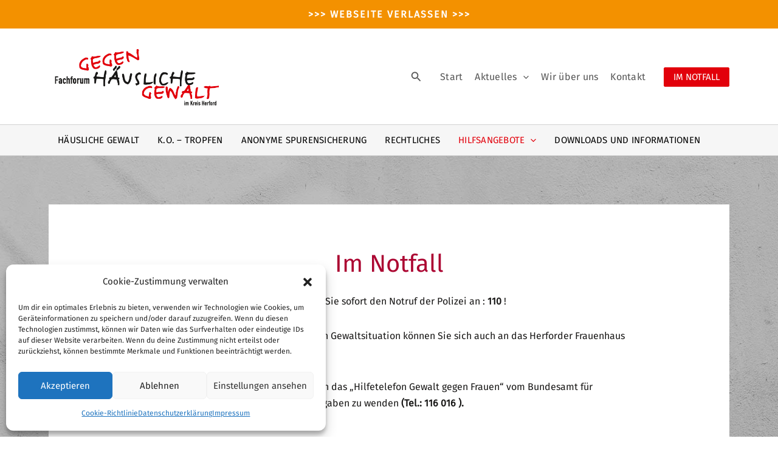

--- FILE ---
content_type: text/css
request_url: https://www.hilfe-haeusliche-gewalt.de/wp-content/uploads/fonts/216167460fa55c1a5689db5cad13b9d5/font.css?v=1667861052
body_size: 2828
content:
/*
 * Font file created by Local Google Fonts 0.19
 * Created: Mon, 07 Nov 2022 22:44:11 +0000
 * Handle: astra-google-fonts
 * Original URL: https://fonts.googleapis.com/css?family=Fira+Sans%3A400%2C&amp;display=fallback
*/

/* cyrillic-ext */
@font-face {
  font-family: 'Fira Sans';
  font-style: normal;
  font-weight: 400;
  font-display: fallback;
  src: url(https://www.hilfe-haeusliche-gewalt.de/wp-content/uploads/fonts/216167460fa55c1a5689db5cad13b9d5/fira-sans-cyrillic-ext-v16-normal-400.woff2?c=1667861051) format('woff2');
  unicode-range: U+0460-052F, U+1C80-1C88, U+20B4, U+2DE0-2DFF, U+A640-A69F, U+FE2E-FE2F;
}
/* cyrillic */
@font-face {
  font-family: 'Fira Sans';
  font-style: normal;
  font-weight: 400;
  font-display: fallback;
  src: url(https://www.hilfe-haeusliche-gewalt.de/wp-content/uploads/fonts/216167460fa55c1a5689db5cad13b9d5/fira-sans-cyrillic-v16-normal-400.woff2?c=1667861051) format('woff2');
  unicode-range: U+0301, U+0400-045F, U+0490-0491, U+04B0-04B1, U+2116;
}
/* greek-ext */
@font-face {
  font-family: 'Fira Sans';
  font-style: normal;
  font-weight: 400;
  font-display: fallback;
  src: url(https://www.hilfe-haeusliche-gewalt.de/wp-content/uploads/fonts/216167460fa55c1a5689db5cad13b9d5/fira-sans-greek-ext-v16-normal-400.woff2?c=1667861051) format('woff2');
  unicode-range: U+1F00-1FFF;
}
/* greek */
@font-face {
  font-family: 'Fira Sans';
  font-style: normal;
  font-weight: 400;
  font-display: fallback;
  src: url(https://www.hilfe-haeusliche-gewalt.de/wp-content/uploads/fonts/216167460fa55c1a5689db5cad13b9d5/fira-sans-greek-v16-normal-400.woff2?c=1667861051) format('woff2');
  unicode-range: U+0370-03FF;
}
/* vietnamese */
@font-face {
  font-family: 'Fira Sans';
  font-style: normal;
  font-weight: 400;
  font-display: fallback;
  src: url(https://www.hilfe-haeusliche-gewalt.de/wp-content/uploads/fonts/216167460fa55c1a5689db5cad13b9d5/fira-sans-vietnamese-v16-normal-400.woff2?c=1667861052) format('woff2');
  unicode-range: U+0102-0103, U+0110-0111, U+0128-0129, U+0168-0169, U+01A0-01A1, U+01AF-01B0, U+1EA0-1EF9, U+20AB;
}
/* latin-ext */
@font-face {
  font-family: 'Fira Sans';
  font-style: normal;
  font-weight: 400;
  font-display: fallback;
  src: url(https://www.hilfe-haeusliche-gewalt.de/wp-content/uploads/fonts/216167460fa55c1a5689db5cad13b9d5/fira-sans-latin-ext-v16-normal-400.woff2?c=1667861052) format('woff2');
  unicode-range: U+0100-024F, U+0259, U+1E00-1EFF, U+2020, U+20A0-20AB, U+20AD-20CF, U+2113, U+2C60-2C7F, U+A720-A7FF;
}
/* latin */
@font-face {
  font-family: 'Fira Sans';
  font-style: normal;
  font-weight: 400;
  font-display: fallback;
  src: url(https://www.hilfe-haeusliche-gewalt.de/wp-content/uploads/fonts/216167460fa55c1a5689db5cad13b9d5/fira-sans-latin-v16-normal-400.woff2?c=1667861052) format('woff2');
  unicode-range: U+0000-00FF, U+0131, U+0152-0153, U+02BB-02BC, U+02C6, U+02DA, U+02DC, U+2000-206F, U+2074, U+20AC, U+2122, U+2191, U+2193, U+2212, U+2215, U+FEFF, U+FFFD;
}


--- FILE ---
content_type: text/css
request_url: https://www.hilfe-haeusliche-gewalt.de/wp-content/uploads/uag-plugin/assets/1000/uag-css-1308.css?ver=1767692014
body_size: 48911
content:
.uagb-section__wrap{position:relative}.uagb-section__wrap .uagb-section__inner-wrap{position:relative;z-index:2;margin-right:auto;margin-left:auto}.uagb-section__wrap .uagb-section__overlay{position:absolute;top:0;left:0;width:100%;height:100%}.uagb-section__wrap .uagb-section__video-wrap{position:absolute;top:0;left:0;z-index:0;width:100%;height:100%;transition:opacity 1s;overflow:hidden;-webkit-transition:opacity 1s;-o-transition:opacity 1s}.uagb-section__wrap .uagb-section__video-wrap video{display:inline-block;vertical-align:baseline;width:100%;height:100%;max-width:100%;margin:0;background-size:cover;border:none;object-fit:cover;line-height:1;-o-object-fit:cover}@media (min-width: 768px) and (max-width: 1024px){.wp-block-uagb-section.uagb-section__wrap.uagb-section__background-image{background-attachment:scroll}}
[class*="uagb-columns__columns-"],.uagb-columns__inner-wrap{position:relative;margin-left:auto;margin-right:auto;z-index:2;display:flex;flex-wrap:nowrap;width:100%}.uagb-columns__wrap{position:relative;margin-left:auto;margin-right:auto}.uagb-columns__wrap .uagb-columns__overlay,.uagb-columns__wrap .uagb-columns__video-wrap{height:100%;width:100%;top:0;left:0;position:absolute}.uagb-columns__wrap .uagb-columns__video-wrap{overflow:hidden;z-index:0;-webkit-transition:opacity 1s;-o-transition:opacity 1s;transition:opacity 1s}.uagb-columns__wrap .uagb-columns__video-wrap video{max-width:100%;width:100%;height:100%;margin:0;line-height:1;border:none;display:inline-block;vertical-align:baseline;-o-object-fit:cover;object-fit:cover;background-size:cover}.uagb-columns__wrap .uagb-columns__shape{overflow:hidden;position:absolute;left:0;width:100%;line-height:0;direction:ltr;z-index:1}.uagb-columns__wrap .uagb-columns__shape-top{top:-3px}.uagb-columns__wrap .uagb-columns__shape-bottom{bottom:-3px}.uagb-columns__wrap .uagb-columns__shape[data-negative="false"].uagb-columns__shape-bottom,.uagb-columns__wrap .uagb-columns__shape[data-negative="true"].uagb-columns__shape-top{-webkit-transform:rotate(180deg);-ms-transform:rotate(180deg);transform:rotate(180deg)}.uagb-columns__wrap .uagb-columns__shape.uagb-columns__shape-flip svg{transform:translateX(-50%) rotateY(180deg)}.uagb-columns__wrap .uagb-columns__shape svg{display:block;width:-webkit-calc(100% + 1.3px);width:calc(100% + 1.3px);position:relative;left:50%;-webkit-transform:translateX(-50%);-ms-transform:translateX(-50%);transform:translateX(-50%)}.uagb-columns__wrap .uagb-columns__shape .uagb-columns__shape-fill{fill:#333;-webkit-transform-origin:center;-ms-transform-origin:center;transform-origin:center;-webkit-transform:rotateY(0deg);transform:rotateY(0deg)}.uagb-columns__wrap .uagb-columns__shape.uagb-columns__shape-above-content{z-index:9;pointer-events:none}.uagb-columns__valign-center .uagb-column__wrap,.uagb-columns__valign-middle .uagb-column__wrap{display:flex;flex-direction:column;justify-content:center}.uagb-columns__valign-top .uagb-column__wrap{-webkit-box-align:flex-start;-webkit-align-items:flex-start;-ms-flex-align:flex-start;align-items:flex-start}.uagb-columns__valign-bottom .uagb-column__wrap{display:flex;flex-direction:column;justify-content:flex-end}.uagb-columns__columns-1>.uagb-column__wrap{width:100%}.uagb-columns__columns-2>.uagb-column__wrap{width:50%}.uagb-columns__columns-3>.uagb-column__wrap{width:33.33%}.uagb-columns__columns-4>.uagb-column__wrap{width:25%}.uagb-columns__columns-5>.uagb-column__wrap{width:20%}.uagb-columns__columns-6>.uagb-column__wrap{width:16.66%}.uagb-columns__gap-nogap>.uagb-columns__inner-wrap>.wp-block[data-type="uagb/column"]{padding:0}.uagb-columns__gap-default>.uagb-columns__inner-wrap>.wp-block[data-type="uagb/column"]{padding:10px}.uagb-columns__gap-narrow>.uagb-columns__inner-wrap>.wp-block[data-type="uagb/column"]{padding:5px}.uagb-columns__gap-extended>.uagb-columns__inner-wrap>.wp-block[data-type="uagb/column"]{padding:15px}.uagb-columns__gap-wide>.uagb-columns__inner-wrap>.wp-block[data-type="uagb/column"]{padding:20px}.uagb-columns__gap-wider>.uagb-columns__inner-wrap>.wp-block[data-type="uagb/column"]{padding:30px}@media (max-width: 976px){.uagb-columns__stack-tablet>.uagb-columns__columns-1>.uagb-column__wrap,.uagb-columns__stack-tablet>.uagb-columns__columns-2>.uagb-column__wrap,.uagb-columns__stack-tablet>.uagb-columns__columns-3>.uagb-column__wrap,.uagb-columns__stack-tablet>.uagb-columns__columns-4>.uagb-column__wrap,.uagb-columns__stack-tablet>.uagb-columns__columns-5>.uagb-column__wrap,.uagb-columns__stack-tablet>.uagb-columns__columns-6>.uagb-column__wrap{width:100% !important}.uagb-columns__stack-tablet{display:block}.uagb-columns__stack-tablet>.uagb-columns__inner-wrap{display:block}.uagb-columns__stack-tablet.uagb-columns__reverse-tablet .uagb-columns__inner-wrap{display:flex;flex-direction:column-reverse}.uagb-columns__reverse-tablet .uagb-columns__inner-wrap{display:flex;flex-direction:row-reverse}}@media (max-width: 767px){.uagb-columns__stack-mobile>.uagb-columns__columns-1>.uagb-column__wrap,.uagb-columns__stack-mobile>.uagb-columns__columns-2>.uagb-column__wrap,.uagb-columns__stack-mobile>.uagb-columns__columns-3>.uagb-column__wrap,.uagb-columns__stack-mobile>.uagb-columns__columns-4>.uagb-column__wrap,.uagb-columns__stack-mobile>.uagb-columns__columns-5>.uagb-column__wrap,.uagb-columns__stack-mobile>.uagb-columns__columns-6>.uagb-column__wrap{width:100% !important}.uagb-columns__stack-mobile{display:block}.uagb-columns__stack-mobile>.uagb-columns__inner-wrap{display:block}.uagb-columns__stack-mobile.uagb-columns__reverse-mobile .uagb-columns__inner-wrap,.uagb-columns__stack-mobile.uagb-columns__reverse-tablet .uagb-columns__inner-wrap{display:flex;flex-direction:column-reverse}.uagb-columns__stack-tablet.uagb-columns__reverse-mobile .uagb-columns__inner-wrap{display:flex;flex-direction:column-reverse}.uagb-columns__reverse-mobile .uagb-columns__inner-wrap{display:flex;flex-direction:row-reverse}}@media (min-width: 768px) and (max-width: 1024px){.wp-block-uagb-columns.uagb-columns__wrap.uagb-columns__background-image{background-attachment:scroll}}@media (max-width: 449px){.uagb-columns__wrap .uagb-column__wrap.uagb-column__background-image{background-attachment:scroll !important}}
.uagb-column__wrap,.uagb-column__inner-wrap{margin-left:auto;margin-right:auto;position:relative;width:100%;z-index:2}.uagb-column__wrap{position:relative;overflow:visible}.uagb-column__wrap>*{z-index:1;width:100%;position:relative}.uagb-column__wrap .aligncenter{display:block;text-align:center}.uagb-column__wrap .aligncenter figcaption{display:block;text-align:center}.uagb-column__wrap .alignright{display:block;text-align:right}.uagb-column__wrap .alignright figcaption{display:block;text-align:right}.uagb-column__wrap .wp-block-image{width:100%}.uagb-column__wrap.uagb-column__align-left{margin-left:0;margin-right:auto}.uagb-column__wrap.uagb-column__align-right{margin-left:auto;margin-right:0}.uagb-column__wrap .uagb-column__video-wrap,.uagb-column__wrap .uagb-column__overlay{height:100%;width:100%;top:0;left:0;position:absolute;border-radius:inherit}.uagb-column__wrap .uagb-column__video-wrap{overflow:hidden;z-index:0;-webkit-transition:opacity 1s;-o-transition:opacity 1s;transition:opacity 1s}.uagb-column__wrap .uagb-column__video-wrap video{max-width:100%;width:100%;height:100%;margin:0;line-height:1;border:none;display:inline-block;vertical-align:baseline;-o-object-fit:cover;object-fit:cover;background-size:cover}.wp-block-uagb-columns>.editor-inner-blocks>.editor-block-list__layout>[data-type="uagb/column"]{display:flex;flex-direction:column;flex:1;padding-left:0;padding-right:0;margin-left:-14px;margin-right:-14px;min-width:0;word-break:break-word;overflow-wrap:break-word;flex-basis:100%}@media (max-width: 976px){.uagb-column__align-tablet-left{margin-left:0;margin-right:auto}.uagb-column__align-tablet-right{margin-left:auto;margin-right:0}}@media (max-width: 767px){.uagb-column__align-mobile-left{margin-left:0;margin-right:auto}.uagb-column__align-mobile-right{margin-left:auto;margin-right:0}}@media (max-width: 449px){.uagb-columns__wrap.uagb-columns__background-image{background-attachment:scroll !important}}
.uagb-ifb-content>svg *{-webkit-transition:all 0.2s;-o-transition:all 0.2s;transition:all 0.2s}.uagb-ifb-content>svg,.uagb-ifb-content{display:inline-block}.uagb-ifb-content>svg{vertical-align:middle;width:inherit;height:inherit;font-style:initial}.uagb-ifb-content .uagb-ifb-icon-wrap svg{box-sizing:content-box;width:inherit;height:inherit}.uagb-ifb-button-wrapper:empty{display:none}div.uagb-ifb-button-wrapper a.uagb-infobox-cta-link,div.uagb-ifb-cta a.uagb-infobox-cta-link,.entry .entry-content a.uagb-infobox-cta-link,a.uagb-infobox-link-wrap,.entry .entry-content a.uagb-infobox-link-wrap{text-decoration:none;align-items:center}.uagb-infobox-icon-left-title.uagb-infobox-image-valign-middle .uagb-ifb-title-wrap,.uagb-infobox-icon-right-title.uagb-infobox-image-valign-middle .uagb-ifb-title-wrap,.uagb-infobox-image-valign-middle .uagb-ifb-icon-wrap,.uagb-infobox-image-valign-middle .uagb-ifb-image-content,.uagb-infobox-icon-left.uagb-infobox-image-valign-middle .uagb-ifb-content,.uagb-infobox-icon-right.uagb-infobox-image-valign-middle .uagb-ifb-content{-ms-flex-item-align:center;-webkit-align-self:center;align-self:center}.uagb-infobox-icon-left-title.uagb-infobox-image-valign-top .uagb-ifb-title-wrap,.uagb-infobox-icon-right-title.uagb-infobox-image-valign-top .uagb-ifb-title-wrap,.uagb-infobox-image-valign-top .uagb-ifb-icon-wrap,.uagb-infobox-image-valign-top .uagb-ifb-image-content,.uagb-infobox-icon-left.uagb-infobox-image-valign-top .uagb-ifb-content,.uagb-infobox-icon-right.uagb-infobox-image-valign-top .uagb-ifb-content{-webkit-align-self:self-start;align-self:self-start}.uagb-infobox-left{justify-content:flex-start;text-align:left;-webkit-box-pack:start;-ms-flex-pack:start;-webkit-justify-content:flex-start;-moz-box-pack:start}.uagb-infobox-center{justify-content:center;text-align:center;-webkit-box-pack:center;-ms-flex-pack:center;-webkit-justify-content:center;-moz-box-pack:center}.uagb-infobox-right{justify-content:flex-end;text-align:right;-webkit-box-pack:end;-ms-flex-pack:end;-webkit-justify-content:flex-end;-moz-box-pack:end}.uagb-infobox-icon-above-title.uagb-infobox__content-wrap,.uagb-infobox-icon-below-title.uagb-infobox__content-wrap{display:block;width:100%}.uagb-infobox-icon-left-title .uagb-ifb-content>svg,.uagb-infobox-icon-left .uagb-ifb-content>svg{margin-right:10px}.uagb-infobox-icon-right-title .uagb-ifb-content>svg,.uagb-infobox-icon-right .uagb-ifb-content>svg{margin-left:10px}.uagb-infobox-icon-left.uagb-infobox__content-wrap,.uagb-infobox-icon-right.uagb-infobox__content-wrap,.uagb-infobox-icon-left-title .uagb-ifb-left-title-image,.uagb-infobox-icon-right-title .uagb-ifb-right-title-image{display:-webkit-box;display:-ms-flexbox;display:-webkit-flex;display:-moz-box;display:flex;-js-display:flex}.uagb-infobox-icon-left-title .uagb-ifb-left-title-image .uagb-ifb-image-content,.uagb-infobox-icon-right-title .uagb-ifb-right-title-image .uagb-ifb-image-content,.uagb-infobox-icon-left .uagb-ifb-image-content,.uagb-infobox-icon-right .uagb-ifb-image-content{flex-shrink:0;line-height:0}.uagb-infobox-icon-left-title .uagb-ifb-left-title-image .uagb-ifb-title-wrap,.uagb-infobox-icon-right-title .uagb-ifb-right-title-image .uagb-ifb-title-wrap,.uagb-infobox-icon-left .uagb-ifb-content,.uagb-infobox-icon-right .uagb-ifb-content{flex-grow:1}.uagb-infobox-icon-right.uagb-infobox__content-wrap,.uagb-infobox-icon-right-title .uagb-ifb-right-title-image{-webkit-box-pack:end;-ms-flex-pack:end;-webkit-justify-content:flex-end;-moz-box-pack:end;justify-content:flex-end}.uagb-ifb-content img{position:relative;display:inline-block;line-height:0;width:auto;height:auto !important;max-width:100%;border-radius:inherit;-webkit-box-sizing:content-box;-moz-box-sizing:content-box;-webkit-border-radius:inherit}.uagb-infobox-module-link{position:absolute;top:0;right:0;bottom:0;left:0;z-index:4;width:100%;height:100%}.uagb-edit-mode .uagb-infobox-module-link{z-index:2}.uagb-infobox-link-icon-after{margin-right:0;margin-left:5px}.uagb-infobox-link-icon-before{margin-right:5px;margin-left:0}.uagb-infobox-link-icon{-webkit-transition:all 200ms linear;transition:all 200ms linear}.uagb-infobox__content-wrap{box-sizing:border-box;position:relative;width:100%;word-break:break-word;z-index:1}.uagb-ifb-separator{display:inline-block;margin:0;border-top-color:#333;border-top-style:solid;border-top-width:2px;line-height:0}.uagb-ifb-button-wrapper{line-height:1}.uagb-ifb-button-wrapper.uagb-ifb-button-type-text .uagb-infobox-cta-link.wp-block-button__link{background-color:unset;border:none}.uagb-ifb-button-wrapper.uagb-ifb-button-type-text .uagb-infobox-cta-link.wp-block-button__link:hover{background-color:unset;border-color:unset}.uagb-ifb-button-wrapper .uagb-infobox-cta-link{cursor:pointer}.uagb-ifb-button-wrapper .uagb-infobox-cta-link.wp-block-button__link{width:auto}.uagb-ifb-button-wrapper .wp-block-button__link svg,.uagb-ifb-button-wrapper .ast-outline-button svg{fill:currentColor}.uagb-infobox__content-wrap a{-webkit-box-shadow:none;box-shadow:none;text-decoration:none}.uagb-ifb-title-wrap{width:100%}.uagb-ifb-title{margin-block-start:0}.uagb-ifb-title-wrap .uagb-ifb-title-prefix{display:block;padding:0;margin:0}.uagb-infobox__content-wrap.uagb-infobox__content-wrap{position:relative}.uagb-ifb-content{width:100%}.uagb-infobox__content-wrap.uagb-infobox,.uagb-ifb-content,.uagb-ifb-title-wrap,.uagb-ifb-title-prefix *,svg.dashicon.dashicons-upload{z-index:1}a.uagb-infobox-link-wrap{color:inherit}.uagb-ifb-content p:empty{display:none}.uagb-infobox__content-wrap .uagb-ifb-content img{display:inline-block;max-width:100%}.uagb-infobox__content-wrap .uagb-ifb-content svg{display:inline-block}.uagb-infobox__content-wrap .uagb-ifb-icon-wrap,.uagb-infobox-icon-left .uagb-ifb-image-content,.uagb-infobox-icon-right .uagb-ifb-image-content{box-sizing:content-box}.uagb-infobox-cta-link>svg{vertical-align:middle;width:15px;height:15px;font-size:15px}.uagb-infobox-cta-link{display:inline-flex}.block-editor-page #wpwrap .uagb-infobox-cta-link svg,.uagb-infobox-cta-link svg{font-style:normal}.uagb-infobox-icon-left-title .uagb-ifb-icon-wrap,.uagb-infobox-icon-left .uagb-ifb-icon-wrap{margin-right:10px;line-height:0}.uagb-infobox-icon-right-title .uagb-ifb-icon-wrap,.uagb-infobox-icon-right .uagb-ifb-icon-wrap{margin-left:10px;line-height:0}html[dir="rtl"] .uagb-infobox-icon-left-title .uagb-ifb-icon-wrap,html[dir="rtl"] .uagb-infobox-icon-left .uagb-ifb-icon-wrap{margin-left:10px;line-height:0}html[dir="rtl"] .uagb-infobox-icon-right-title .uagb-ifb-icon-wrap,html[dir="rtl"] .uagb-infobox-icon-right .uagb-ifb-icon-wrap{margin-right:10px;line-height:0}html[dir="rtl"] .uagb-infobox-left{justify-content:flex-end;text-align:right;-webkit-box-pack:end;-ms-flex-pack:end;-webkit-justify-content:flex-end;-moz-box-pack:end}html[dir="rtl"] .uagb-infobox-right{justify-content:flex-start;text-align:left;-webkit-box-pack:start;-ms-flex-pack:start;-webkit-justify-content:flex-start;-moz-box-pack:start}.uagb-infobox-icon-left .uagb-ifb-left-right-wrap,.uagb-infobox-icon-right .uagb-ifb-left-right-wrap,.uagb-infobox-icon-left-title .uagb-ifb-left-title-image,.uagb-infobox-icon-right-title .uagb-ifb-right-title-image{display:-webkit-box;display:-ms-flexbox;display:flex}.uagb-infobox-icon-right .uagb-ifb-left-right-wrap,.uagb-infobox-icon-right-title .uagb-ifb-right-title-image{-webkit-box-pack:end;-ms-flex-pack:end;-webkit-justify-content:flex-end;-moz-box-pack:end;justify-content:flex-end}a.uagb-infbox__link-to-all{position:absolute;top:0;left:0;z-index:3;width:100%;height:100%;box-shadow:none;text-decoration:none;-webkit-box-shadow:none}@media only screen and (max-width: 976px){.uagb-infobox-stacked-tablet.uagb-infobox__content-wrap .uagb-ifb-image-content{padding:0;margin-bottom:20px}.uagb-infobox-stacked-tablet.uagb-reverse-order-tablet.uagb-infobox__content-wrap{display:-webkit-inline-box;display:-ms-inline-flexbox;display:-webkit-inline-flex;display:-moz-inline-box;display:inline-flex;flex-direction:column-reverse;-js-display:inline-flex;-webkit-box-orient:vertical;-webkit-box-direction:reverse;-ms-flex-direction:column-reverse;-webkit-flex-direction:column-reverse;-moz-box-orient:vertical;-moz-box-direction:reverse}.uagb-infobox-stacked-tablet.uagb-infobox__content-wrap .uagb-ifb-content,.uagb-infobox-stacked-tablet.uagb-infobox__content-wrap .uagb-ifb-icon-wrap,.uagb-infobox-stacked-tablet.uagb-infobox__content-wrap .uagb-ifb-image-content{display:block;width:100%;text-align:center}.uagb-infobox-stacked-tablet.uagb-infobox__content-wrap .uagb-ifb-icon-wrap,.uagb-infobox-stacked-tablet.uagb-infobox__content-wrap .uagb-ifb-image-content{margin-right:0;margin-left:0}.uagb-infobox-stacked-tablet.uagb-infobox__content-wrap{display:inline-block}.uagb-infobox-icon-left-title.uagb-infobox-stacked-tablet .uagb-ifb-image-content,.uagb-infobox-icon-left-title.uagb-infobox-stacked-tablet .uagb-ifb-icon-wrap,.uagb-infobox-icon-left.uagb-infobox-stacked-tablet .uagb-ifb-image-content,.uagb-infobox-icon-left.uagb-infobox-stacked-tablet .uagb-ifb-icon-wrap{margin-right:0}.uagb-infobox-icon-right-title.uagb-infobox-stacked-tablet .uagb-ifb-image-content,.uagb-infobox-icon-right-title.uagb-infobox-stacked-tablet .uagb-ifb-icon-wrap,.uagb-infobox-icon-right.uagb-infobox-stacked-tablet .uagb-ifb-image-content,.uagb-infobox-icon-right.uagb-infobox-stacked-tablet .uagb-ifb-icon-wrap{margin-left:0}.uagb-infobox-icon-left-title .uagb-ifb-separator{margin:10px 0}}@media screen and (max-width: 767px){.uagb-infobox-stacked-mobile.uagb-infobox__content-wrap{display:inline-block}.uagb-infobox-stacked-mobile.uagb-infobox__content-wrap .uagb-ifb-image-content,.uagb-infobox-stacked-mobile.uagb-infobox__content-wrap .uagb-ifb-icon-wrap{padding:0;margin-bottom:20px;margin-right:0;margin-left:0}.uagb-infobox-stacked-mobile.uagb-infobox__content-wrap.uagb-reverse-order-mobile{display:-webkit-inline-box;display:-ms-inline-flexbox;display:-webkit-inline-flex;display:-moz-inline-box;display:inline-flex;flex-direction:column-reverse;-js-display:inline-flex;-webkit-box-orient:vertical;-webkit-box-direction:reverse;-ms-flex-direction:column-reverse;-webkit-flex-direction:column-reverse;-moz-box-orient:vertical;-moz-box-direction:reverse}.uagb-infobox-stacked-mobile.uagb-infobox__content-wrap .uagb-ifb-image-content,.uagb-infobox-stacked-mobile.uagb-infobox__content-wrap .uagb-ifb-icon-wrap,.uagb-infobox-stacked-mobile.uagb-infobox__content-wrap .uagb-ifb-content{display:block;width:100%;text-align:center}.uagb-infobox-icon-left-title.uagb-infobox-stacked-mobile .uagb-ifb-image-content,.uagb-infobox-icon-left-title.uagb-infobox-stacked-mobile .uagb-ifb-icon-wrap,.uagb-infobox-icon-left.uagb-infobox-stacked-mobile .uagb-ifb-image-content,.uagb-infobox-icon-left.uagb-infobox-stacked-mobile .uagb-ifb-icon-wrap{margin-right:0}.uagb-infobox-icon-right-title.uagb-infobox-stacked-mobile .uagb-ifb-image-content,.uagb-infobox-icon-right-title.uagb-infobox-stacked-mobile .uagb-ifb-icon-wrap,.uagb-infobox-icon-right.uagb-infobox-stacked-mobile .uagb-ifb-image-content,.uagb-infobox-icon-right.uagb-infobox-stacked-mobile .uagb-ifb-icon-wrap{margin-left:0}.uagb-infobox-icon-left-title .uagb-ifb-separator{margin:10px 0}}.uagb-ifb-icon svg{width:inherit;height:inherit;vertical-align:middle}.uagb-ifb-button-icon{height:15px;width:15px;font-size:15px;vertical-align:middle}.uagb-ifb-button-icon svg{height:inherit;width:inherit;display:inline-block}.uagb-ifb-button-icon.uagb-ifb-align-icon-after{float:right}.uagb-ifb-cta-button{display:inline-block}.uagb-disable-link{pointer-events:none}@media only screen and (min-width: 977px){.uagb-infobox-margin-wrapper{display:flex}}.uagb-ifb-content .uagb-ifb-desc p:last-child{margin-bottom:0}
.uagb-block-5ad22289.uagb-section__wrap{padding-top: 80px;padding-bottom: 80px;padding-left: 20px;padding-right: 20px;margin-top: 0px;margin-bottom: 0px;border-style: none;margin-right: 0px;margin-left: 0px;background-image: url('https://www.hilfe-haeusliche-gewalt.de/wp-content/uploads/2021/08/hg.jpg' );background-position: center right;background-attachment: scroll;background-repeat: no-repeat;background-size: cover;}.uagb-block-5ad22289 > .uagb-section__video-wrap{opacity: 0.5;}.uagb-block-5ad22289 > .uagb-section__inner-wrap{max-width: 1120px;}.uagb-block-5ad22289.wp-block-uagb-section{box-shadow: 0px 0px    ;}.uagb-block-5ad22289 > .uagb-section__overlay{background-color: rgba(0,0,0,0.24);border-radius:    ;}.uagb-block-5f253e9d.wp-block-uagb-columns.uagb-columns__wrap{padding-top: 60px;padding-bottom: 20px;padding-left: 20px;padding-right: 20px;margin-top: 0px;margin-bottom: 0px;}.uagb-block-5f253e9d .uagb-columns__video-wrap{opacity: 0.5;}.uagb-block-5f253e9d > .uagb-columns__inner-wrap{max-width: 800px;}.uagb-block-5f253e9d .uagb-column__inner-wrap{padding: 10px;}.uagb-block-5f253e9d .uagb-column__wrap{padding: 10px;}.uagb-block-5f253e9d .uagb-columns__shape.uagb-columns__shape-top .uagb-columns__shape-fill{fill: rgba(51,51,51,1);}.uagb-block-5f253e9d .uagb-columns__shape.uagb-columns__shape-bottom .uagb-columns__shape-fill{fill: rgba(51,51,51,1);}.uagb-block-5f253e9d.wp-block-uagb-columns{box-shadow: 0px 0px    ;}.uagb-block-5f253e9d > .uagb-columns__overlay{background-color: #ffffff;border-radius:    ;}.uagb-block-5f253e9d.uagb-columns__wrap{border-style: none;}.wp-block-uagb-column.uagb-block-9c74db32.uagb-column__wrap{border-style: none;width: 100%;}.wp-block-uagb-column.uagb-block-9c74db32 > .uagb-column__overlay{border-radius:    ;}.uagb-block-6d75b8d2 .uagb-ifb-icon{width: 30px;line-height: 30px;}.uagb-block-6d75b8d2 .uagb-ifb-icon > span{font-size: 30px;width: 30px;line-height: 30px;color: #e2000b;}.uagb-block-6d75b8d2 .uagb-ifb-icon svg{fill: #e2000b;}.uagb-block-6d75b8d2.uagb-infobox__content-wrap .uagb-ifb-icon-wrap svg{width: 30px;height: 30px;line-height: 30px;font-size: 30px;color: #e2000b;fill: #e2000b;}.uagb-block-6d75b8d2 .uagb-ifb-content .uagb-ifb-icon-wrap svg{line-height: 30px;font-size: 30px;color: #e2000b;fill: #e2000b;}.uagb-block-6d75b8d2 .uagb-iconbox-icon-wrap{margin: auto;display: inline-flex;align-items: center;justify-content: center;box-sizing: content-box;width: 30px;height: 30px;line-height: 30px;padding-left: 0px;padding-right: 0px;padding-top: 0px;padding-bottom: 0px;}.uagb-block-6d75b8d2.uagb-infobox__content-wrap .uagb-ifb-icon-wrap > svg{padding-left: 0px;padding-right: 0px;padding-top: 0px;padding-bottom: 0px;}.uagb-block-6d75b8d2.uagb-infobox__content-wrap .uagb-ifb-content .uagb-ifb-icon-wrap > svg{padding-left: 0px;padding-right: 0px;padding-top: 0px;padding-bottom: 0px;}.uagb-block-6d75b8d2 .uagb-ifb-content .uagb-ifb-left-title-image svg{width: 30px;line-height: 30px;font-size: 30px;color: #e2000b;fill: #e2000b;}.uagb-block-6d75b8d2 .uagb-ifb-content .uagb-ifb-right-title-image svg{width: 30px;line-height: 30px;font-size: 30px;color: #e2000b;fill: #e2000b;}.uagb-block-6d75b8d2 .uagb-infobox__content-wrap .uagb-ifb-imgicon-wrap{padding-left: 0px;padding-right: 0px;padding-top: 0px;padding-bottom: 0px;}.uagb-block-6d75b8d2 .uagb-infobox .uagb-ifb-image-content img{border-radius: 0px;}.uagb-block-6d75b8d2.uagb-infobox__content-wrap img{padding-left: 0px;padding-right: 0px;padding-top: 0px;padding-bottom: 0px;border-radius: 0px;}.uagb-block-6d75b8d2.uagb-infobox__content-wrap .uagb-ifb-content .uagb-ifb-right-title-image > img{padding-left: 0px;padding-right: 0px;padding-top: 0px;padding-bottom: 0px;border-radius: 0px;}.uagb-block-6d75b8d2.uagb-infobox__content-wrap .uagb-ifb-content .uagb-ifb-left-title-image > img{padding-left: 0px;padding-right: 0px;padding-top: 0px;padding-bottom: 0px;border-radius: 0px;}.uagb-block-6d75b8d2.uagb-infobox__content-wrap .uagb-ifb-content > img{padding-left: 0px;padding-right: 0px;padding-top: 0px;padding-bottom: 0px;border-radius: 0px;}.uagb-block-6d75b8d2 .uagb-ifb-title-wrap .uagb-ifb-title-prefix{margin-bottom: 10px;margin-top: 5px;}.uagb-block-6d75b8d2.wp-block-uagb-info-box .uagb-ifb-title{margin-bottom: 10px;}.uagb-block-6d75b8d2.wp-block-uagb-info-box .uagb-ifb-desc{margin-bottom: 30px;}.uagb-block-6d75b8d2 .uagb-ifb-separator{width: 30%;border-top-width: 2px;border-top-color: #333;border-top-style: solid;margin-bottom: 0px;}.uagb-block-6d75b8d2 .uagb-infobox__content-wrap .uagb-ifb-separator{width: 30%;border-top-width: 2px;border-top-color: #333;border-top-style: solid;}.uagb-block-6d75b8d2 .uagb-ifb-align-icon-after{margin-left: 5px;}.uagb-block-6d75b8d2 .uagb-ifb-align-icon-before{margin-right: 5px;}.uagb-block-6d75b8d2.uagb-infobox__content-wrap .uagb-ifb-content svg{box-sizing: content-box;}.uagb-block-6d75b8d2.uagb-infobox__content-wrap .uagb-ifb-content img{box-sizing: content-box;}.uagb-block-6d75b8d2 .uagb-ifb-content .uagb-ifb-image-content > img{width: 120px;}.uagb-block-6d75b8d2.uagb-infobox__content-wrap .uagb-ifb-image-content > img{width: 120px;}.uagb-block-6d75b8d2 .uagb-ifb-content .uagb-ifb-left-title-image > img{width: 120px;}.uagb-block-6d75b8d2 .uagb-ifb-content .uagb-ifb-right-title-image > img{width: 120px;}.uagb-block-6d75b8d2.uagb-infobox__content-wrap .uagb-infobox-cta-link > svg {margin-left: 5px;}[dir=rtl] .uagb-block-6d75b8d2 .uagb-iconbox-icon-wrap{padding-right: 0px;padding-left: 0px;}[dir=rtl] .uagb-block-6d75b8d2.uagb-infobox__content-wrap .uagb-ifb-icon-wrap > svg{padding-right: 0px;padding-left: 0px;}[dir=rtl] .uagb-block-6d75b8d2.uagb-infobox__content-wrap .uagb-ifb-content .uagb-ifb-icon-wrap > svg{padding-right: 0px;padding-left: 0px;}[dir=rtl] .uagb-block-6d75b8d2.uagb-infobox__content-wrap img{padding-right: 0px;padding-left: 0px;}[dir=rtl] .uagb-block-6d75b8d2.uagb-infobox__content-wrap .uagb-ifb-content .uagb-ifb-right-title-image > img{padding-right: 0px;padding-left: 0px;}[dir=rtl] .uagb-block-6d75b8d2.uagb-infobox__content-wrap .uagb-ifb-content .uagb-ifb-left-title-image > img{padding-right: 0px;padding-left: 0px;}[dir=rtl] .uagb-block-6d75b8d2.uagb-infobox__content-wrap .uagb-ifb-content > img{padding-right: 0px;padding-left: 0px;}[dir=rtl] .uagb-block-6d75b8d2.uagb-infobox-left{text-align: right;}[dir=rtl] .uagb-block-6d75b8d2.uagb-infobox-right{text-align: left;}[dir=rtl] .uagb-block-6d75b8d2.uagb-infobox__content-wrap .uagb-infobox-cta-link > svg{margin-right: 5px;margin-left: 0px;}.uagb-block-1c5313f7 .uagb-ifb-icon{width: 30px;line-height: 30px;}.uagb-block-1c5313f7 .uagb-ifb-icon > span{font-size: 30px;width: 30px;line-height: 30px;color: #ff7621;}.uagb-block-1c5313f7 .uagb-ifb-icon svg{fill: #ff7621;}.uagb-block-1c5313f7.uagb-infobox__content-wrap .uagb-ifb-icon-wrap svg{width: 30px;height: 30px;line-height: 30px;font-size: 30px;color: #ff7621;fill: #ff7621;}.uagb-block-1c5313f7 .uagb-ifb-content .uagb-ifb-icon-wrap svg{line-height: 30px;font-size: 30px;color: #ff7621;fill: #ff7621;}.uagb-block-1c5313f7 .uagb-iconbox-icon-wrap{margin: auto;display: inline-flex;align-items: center;justify-content: center;box-sizing: content-box;width: 30px;height: 30px;line-height: 30px;padding-left: 0px;padding-right: 0px;padding-top: 0px;padding-bottom: 0px;}.uagb-block-1c5313f7.uagb-infobox__content-wrap .uagb-ifb-icon-wrap > svg{padding-left: 0px;padding-right: 0px;padding-top: 0px;padding-bottom: 0px;}.uagb-block-1c5313f7.uagb-infobox__content-wrap .uagb-ifb-content .uagb-ifb-icon-wrap > svg{padding-left: 0px;padding-right: 0px;padding-top: 0px;padding-bottom: 0px;}.uagb-block-1c5313f7 .uagb-ifb-content .uagb-ifb-left-title-image svg{width: 30px;line-height: 30px;font-size: 30px;color: #ff7621;fill: #ff7621;}.uagb-block-1c5313f7 .uagb-ifb-content .uagb-ifb-right-title-image svg{width: 30px;line-height: 30px;font-size: 30px;color: #ff7621;fill: #ff7621;}.uagb-block-1c5313f7 .uagb-infobox__content-wrap .uagb-ifb-imgicon-wrap{padding-left: 0px;padding-right: 0px;padding-top: 0px;padding-bottom: 0px;}.uagb-block-1c5313f7 .uagb-infobox .uagb-ifb-image-content img{border-radius: 0px;}.uagb-block-1c5313f7.uagb-infobox__content-wrap img{padding-left: 0px;padding-right: 0px;padding-top: 0px;padding-bottom: 0px;border-radius: 0px;}.uagb-block-1c5313f7.uagb-infobox__content-wrap .uagb-ifb-content .uagb-ifb-right-title-image > img{padding-left: 0px;padding-right: 0px;padding-top: 0px;padding-bottom: 0px;border-radius: 0px;}.uagb-block-1c5313f7.uagb-infobox__content-wrap .uagb-ifb-content .uagb-ifb-left-title-image > img{padding-left: 0px;padding-right: 0px;padding-top: 0px;padding-bottom: 0px;border-radius: 0px;}.uagb-block-1c5313f7.uagb-infobox__content-wrap .uagb-ifb-content > img{padding-left: 0px;padding-right: 0px;padding-top: 0px;padding-bottom: 0px;border-radius: 0px;}.uagb-block-1c5313f7 .uagb-ifb-title-wrap .uagb-ifb-title-prefix{margin-bottom: 10px;margin-top: 5px;}.uagb-block-1c5313f7.wp-block-uagb-info-box .uagb-ifb-title{margin-bottom: 10px;}.uagb-block-1c5313f7.wp-block-uagb-info-box .uagb-ifb-desc{margin-bottom: 30px;}.uagb-block-1c5313f7 .uagb-ifb-separator{width: 30%;border-top-width: 2px;border-top-color: #333;border-top-style: solid;margin-bottom: 0px;}.uagb-block-1c5313f7 .uagb-infobox__content-wrap .uagb-ifb-separator{width: 30%;border-top-width: 2px;border-top-color: #333;border-top-style: solid;}.uagb-block-1c5313f7 .uagb-ifb-align-icon-after{margin-left: 5px;}.uagb-block-1c5313f7 .uagb-ifb-align-icon-before{margin-right: 5px;}.uagb-block-1c5313f7.uagb-infobox__content-wrap .uagb-ifb-content svg{box-sizing: content-box;}.uagb-block-1c5313f7.uagb-infobox__content-wrap .uagb-ifb-content img{box-sizing: content-box;}.uagb-block-1c5313f7 .uagb-ifb-content .uagb-ifb-image-content > img{width: 120px;}.uagb-block-1c5313f7.uagb-infobox__content-wrap .uagb-ifb-image-content > img{width: 120px;}.uagb-block-1c5313f7 .uagb-ifb-content .uagb-ifb-left-title-image > img{width: 120px;}.uagb-block-1c5313f7 .uagb-ifb-content .uagb-ifb-right-title-image > img{width: 120px;}.uagb-block-1c5313f7.uagb-infobox__content-wrap .uagb-infobox-cta-link > svg {margin-left: 5px;}[dir=rtl] .uagb-block-1c5313f7 .uagb-iconbox-icon-wrap{padding-right: 0px;padding-left: 0px;}[dir=rtl] .uagb-block-1c5313f7.uagb-infobox__content-wrap .uagb-ifb-icon-wrap > svg{padding-right: 0px;padding-left: 0px;}[dir=rtl] .uagb-block-1c5313f7.uagb-infobox__content-wrap .uagb-ifb-content .uagb-ifb-icon-wrap > svg{padding-right: 0px;padding-left: 0px;}[dir=rtl] .uagb-block-1c5313f7.uagb-infobox__content-wrap img{padding-right: 0px;padding-left: 0px;}[dir=rtl] .uagb-block-1c5313f7.uagb-infobox__content-wrap .uagb-ifb-content .uagb-ifb-right-title-image > img{padding-right: 0px;padding-left: 0px;}[dir=rtl] .uagb-block-1c5313f7.uagb-infobox__content-wrap .uagb-ifb-content .uagb-ifb-left-title-image > img{padding-right: 0px;padding-left: 0px;}[dir=rtl] .uagb-block-1c5313f7.uagb-infobox__content-wrap .uagb-ifb-content > img{padding-right: 0px;padding-left: 0px;}[dir=rtl] .uagb-block-1c5313f7.uagb-infobox-left{text-align: right;}[dir=rtl] .uagb-block-1c5313f7.uagb-infobox-right{text-align: left;}[dir=rtl] .uagb-block-1c5313f7.uagb-infobox__content-wrap .uagb-infobox-cta-link > svg{margin-right: 5px;margin-left: 0px;}.uagb-block-d6701494 .uagb-ifb-icon{width: 30px;line-height: 30px;}.uagb-block-d6701494 .uagb-ifb-icon > span{font-size: 30px;width: 30px;line-height: 30px;color: #fcb900;}.uagb-block-d6701494 .uagb-ifb-icon svg{fill: #fcb900;}.uagb-block-d6701494.uagb-infobox__content-wrap .uagb-ifb-icon-wrap svg{width: 30px;height: 30px;line-height: 30px;font-size: 30px;color: #fcb900;fill: #fcb900;}.uagb-block-d6701494 .uagb-ifb-content .uagb-ifb-icon-wrap svg{line-height: 30px;font-size: 30px;color: #fcb900;fill: #fcb900;}.uagb-block-d6701494 .uagb-iconbox-icon-wrap{margin: auto;display: inline-flex;align-items: center;justify-content: center;box-sizing: content-box;width: 30px;height: 30px;line-height: 30px;padding-left: 0px;padding-right: 0px;padding-top: 0px;padding-bottom: 0px;}.uagb-block-d6701494.uagb-infobox__content-wrap .uagb-ifb-icon-wrap > svg{padding-left: 0px;padding-right: 0px;padding-top: 0px;padding-bottom: 0px;}.uagb-block-d6701494.uagb-infobox__content-wrap .uagb-ifb-content .uagb-ifb-icon-wrap > svg{padding-left: 0px;padding-right: 0px;padding-top: 0px;padding-bottom: 0px;}.uagb-block-d6701494 .uagb-ifb-content .uagb-ifb-left-title-image svg{width: 30px;line-height: 30px;font-size: 30px;color: #fcb900;fill: #fcb900;}.uagb-block-d6701494 .uagb-ifb-content .uagb-ifb-right-title-image svg{width: 30px;line-height: 30px;font-size: 30px;color: #fcb900;fill: #fcb900;}.uagb-block-d6701494 .uagb-infobox__content-wrap .uagb-ifb-imgicon-wrap{padding-left: 0px;padding-right: 0px;padding-top: 0px;padding-bottom: 0px;}.uagb-block-d6701494 .uagb-infobox .uagb-ifb-image-content img{border-radius: 0px;}.uagb-block-d6701494.uagb-infobox__content-wrap img{padding-left: 0px;padding-right: 0px;padding-top: 0px;padding-bottom: 0px;border-radius: 0px;}.uagb-block-d6701494.uagb-infobox__content-wrap .uagb-ifb-content .uagb-ifb-right-title-image > img{padding-left: 0px;padding-right: 0px;padding-top: 0px;padding-bottom: 0px;border-radius: 0px;}.uagb-block-d6701494.uagb-infobox__content-wrap .uagb-ifb-content .uagb-ifb-left-title-image > img{padding-left: 0px;padding-right: 0px;padding-top: 0px;padding-bottom: 0px;border-radius: 0px;}.uagb-block-d6701494.uagb-infobox__content-wrap .uagb-ifb-content > img{padding-left: 0px;padding-right: 0px;padding-top: 0px;padding-bottom: 0px;border-radius: 0px;}.uagb-block-d6701494 .uagb-ifb-title-wrap .uagb-ifb-title-prefix{margin-bottom: 10px;margin-top: 5px;}.uagb-block-d6701494.wp-block-uagb-info-box .uagb-ifb-title{margin-bottom: 10px;}.uagb-block-d6701494.wp-block-uagb-info-box .uagb-ifb-desc{margin-bottom: 30px;}.uagb-block-d6701494 .uagb-ifb-separator{width: 30%;border-top-width: 2px;border-top-color: #333;border-top-style: solid;margin-bottom: 30px;}.uagb-block-d6701494 .uagb-infobox__content-wrap .uagb-ifb-separator{width: 30%;border-top-width: 2px;border-top-color: #333;border-top-style: solid;}.uagb-block-d6701494 .uagb-ifb-align-icon-after{margin-left: 5px;}.uagb-block-d6701494 .uagb-ifb-align-icon-before{margin-right: 5px;}.uagb-block-d6701494.uagb-infobox__content-wrap .uagb-ifb-content svg{box-sizing: content-box;}.uagb-block-d6701494.uagb-infobox__content-wrap .uagb-ifb-content img{box-sizing: content-box;}.uagb-block-d6701494 .uagb-ifb-content .uagb-ifb-image-content > img{width: 120px;}.uagb-block-d6701494.uagb-infobox__content-wrap .uagb-ifb-image-content > img{width: 120px;}.uagb-block-d6701494 .uagb-ifb-content .uagb-ifb-left-title-image > img{width: 120px;}.uagb-block-d6701494 .uagb-ifb-content .uagb-ifb-right-title-image > img{width: 120px;}.uagb-block-d6701494.uagb-infobox__content-wrap .uagb-infobox-cta-link > svg {margin-left: 5px;}[dir=rtl] .uagb-block-d6701494 .uagb-iconbox-icon-wrap{padding-right: 0px;padding-left: 0px;}[dir=rtl] .uagb-block-d6701494.uagb-infobox__content-wrap .uagb-ifb-icon-wrap > svg{padding-right: 0px;padding-left: 0px;}[dir=rtl] .uagb-block-d6701494.uagb-infobox__content-wrap .uagb-ifb-content .uagb-ifb-icon-wrap > svg{padding-right: 0px;padding-left: 0px;}[dir=rtl] .uagb-block-d6701494.uagb-infobox__content-wrap img{padding-right: 0px;padding-left: 0px;}[dir=rtl] .uagb-block-d6701494.uagb-infobox__content-wrap .uagb-ifb-content .uagb-ifb-right-title-image > img{padding-right: 0px;padding-left: 0px;}[dir=rtl] .uagb-block-d6701494.uagb-infobox__content-wrap .uagb-ifb-content .uagb-ifb-left-title-image > img{padding-right: 0px;padding-left: 0px;}[dir=rtl] .uagb-block-d6701494.uagb-infobox__content-wrap .uagb-ifb-content > img{padding-right: 0px;padding-left: 0px;}[dir=rtl] .uagb-block-d6701494.uagb-infobox-left{text-align: right;}[dir=rtl] .uagb-block-d6701494.uagb-infobox-right{text-align: left;}[dir=rtl] .uagb-block-d6701494.uagb-infobox__content-wrap .uagb-infobox-cta-link > svg{margin-right: 5px;margin-left: 0px;}.uagb-block-30773525.wp-block-uagb-columns.uagb-columns__wrap{padding-top: 40px;padding-bottom: 60px;padding-left: 20px;padding-right: 20px;margin-top: 0px;margin-bottom: 0px;}.uagb-block-30773525 .uagb-columns__video-wrap{opacity: 0.5;}.uagb-block-30773525 > .uagb-columns__inner-wrap{max-width: 1120px;}.uagb-block-30773525 .uagb-column__inner-wrap{padding: 10px;}.uagb-block-30773525 .uagb-column__wrap{padding: 10px;}.uagb-block-30773525 .uagb-columns__shape.uagb-columns__shape-top .uagb-columns__shape-fill{fill: rgba(51,51,51,1);}.uagb-block-30773525 .uagb-columns__shape.uagb-columns__shape-bottom .uagb-columns__shape-fill{fill: rgba(51,51,51,1);}.uagb-block-30773525.wp-block-uagb-columns{box-shadow: 0px 0px    ;}.uagb-block-30773525 > .uagb-columns__overlay{border-radius:    ;}.uagb-block-30773525.uagb-columns__wrap{border-style: none;}.wp-block-uagb-column.uagb-block-9e0d33be.uagb-column__wrap{padding-top: 30px;padding-right: 10px;border-style: none;width: 50%;}.wp-block-uagb-column.uagb-block-9e0d33be > .uagb-column__overlay{border-radius:    ;}.wp-block-uagb-column.uagb-block-0aafe597.uagb-column__wrap{padding-top: 0px;padding-left: 10px;margin-top: 0px;border-style: none;width: 50%;}.wp-block-uagb-column.uagb-block-0aafe597 > .uagb-column__overlay{border-radius:    ;}.uagb-block-5f9e2770.wp-block-uagb-columns.uagb-columns__wrap{padding-top: 40px;padding-bottom: 60px;padding-left: 20px;padding-right: 20px;margin-top: 0px;margin-bottom: 0px;}.uagb-block-5f9e2770 .uagb-columns__video-wrap{opacity: 0.5;}.uagb-block-5f9e2770 > .uagb-columns__inner-wrap{max-width: 1120px;}.uagb-block-5f9e2770 .uagb-column__inner-wrap{padding: 10px;}.uagb-block-5f9e2770 .uagb-column__wrap{padding: 10px;}.uagb-block-5f9e2770 .uagb-columns__shape.uagb-columns__shape-top .uagb-columns__shape-fill{fill: rgba(51,51,51,1);}.uagb-block-5f9e2770 .uagb-columns__shape.uagb-columns__shape-bottom .uagb-columns__shape-fill{fill: rgba(51,51,51,1);}.uagb-block-5f9e2770.wp-block-uagb-columns{box-shadow: 0px 0px    ;}.uagb-block-5f9e2770 > .uagb-columns__overlay{border-radius:    ;}.uagb-block-5f9e2770.uagb-columns__wrap{border-style: none;}.wp-block-uagb-column.uagb-block-da80fabc.uagb-column__wrap{padding-right: 10px;border-style: none;width: 50%;}.wp-block-uagb-column.uagb-block-da80fabc > .uagb-column__overlay{border-radius:    ;}.wp-block-uagb-column.uagb-block-411ef6a1.uagb-column__wrap{padding-top: 30px;padding-left: 10px;border-style: none;width: 50%;}.wp-block-uagb-column.uagb-block-411ef6a1 > .uagb-column__overlay{border-radius:    ;}@media only screen and (max-width: 976px) {.uagb-block-5ad22289.uagb-section__wrap{border-style: none;}.uagb-block-5f253e9d.uagb-columns__wrap{border-style: none;}.wp-block-uagb-column.uagb-block-9c74db32.uagb-column__wrap{border-style: none;}.uagb-block-6d75b8d2.uagb-infobox__content-wrap .uagb-ifb-icon-wrap > svg{width: 30px;height: 30px;line-height: 30px;font-size: 30px;}.uagb-block-6d75b8d2.uagb-infobox__content-wrap .uagb-ifb-content .uagb-ifb-icon-wrap > svg{line-height: 30px;font-size: 30px;}.uagb-block-6d75b8d2.uagb-infobox__content-wrap .uagb-ifb-content img{box-sizing: content-box;}.uagb-block-6d75b8d2 .uagb-ifb-icon{width: 30px;line-height: 30px;}.uagb-block-6d75b8d2 .uagb-ifb-icon > span{font-size: 30px;width: 30px;line-height: 30px;}.uagb-block-6d75b8d2 .uagb-iconbox-icon-wrap{width: 30px;height: 30px;line-height: 30px;}.uagb-block-6d75b8d2 .uagb-ifb-content .uagb-ifb-left-title-image > svg{width: 30px;line-height: 30px;font-size: 30px;}.uagb-block-6d75b8d2 .uagb-ifb-content .uagb-ifb-right-title-image > svg{width: 30px;line-height: 30px;font-size: 30px;}.uagb-block-6d75b8d2 .uagb-ifb-content .uagb-ifb-image-content img{width: 120px;}.uagb-block-6d75b8d2.uagb-infobox__content-wrap .uagb-ifb-image-content img{width: 120px;}.uagb-block-6d75b8d2 .uagb-ifb-content .uagb-ifb-left-title-image img{width: 120px;}.uagb-block-6d75b8d2 .uagb-ifb-content .uagb-ifb-right-title-image img{width: 120px;}.uagb-block-6d75b8d2.uagb-infobox__content-wrap .uagb-infobox-cta-link > svg {margin-left: 5px;}[dir=rtl] .uagb-block-6d75b8d2.uagb-infobox__content-wrap .uagb-infobox-cta-link > svg{margin-right: 5px;margin-left: 0px;}.uagb-block-1c5313f7.uagb-infobox__content-wrap .uagb-ifb-icon-wrap > svg{width: 30px;height: 30px;line-height: 30px;font-size: 30px;}.uagb-block-1c5313f7.uagb-infobox__content-wrap .uagb-ifb-content .uagb-ifb-icon-wrap > svg{line-height: 30px;font-size: 30px;}.uagb-block-1c5313f7.uagb-infobox__content-wrap .uagb-ifb-content img{box-sizing: content-box;}.uagb-block-1c5313f7 .uagb-ifb-icon{width: 30px;line-height: 30px;}.uagb-block-1c5313f7 .uagb-ifb-icon > span{font-size: 30px;width: 30px;line-height: 30px;}.uagb-block-1c5313f7 .uagb-iconbox-icon-wrap{width: 30px;height: 30px;line-height: 30px;}.uagb-block-1c5313f7 .uagb-ifb-content .uagb-ifb-left-title-image > svg{width: 30px;line-height: 30px;font-size: 30px;}.uagb-block-1c5313f7 .uagb-ifb-content .uagb-ifb-right-title-image > svg{width: 30px;line-height: 30px;font-size: 30px;}.uagb-block-1c5313f7 .uagb-ifb-content .uagb-ifb-image-content img{width: 120px;}.uagb-block-1c5313f7.uagb-infobox__content-wrap .uagb-ifb-image-content img{width: 120px;}.uagb-block-1c5313f7 .uagb-ifb-content .uagb-ifb-left-title-image img{width: 120px;}.uagb-block-1c5313f7 .uagb-ifb-content .uagb-ifb-right-title-image img{width: 120px;}.uagb-block-1c5313f7.uagb-infobox__content-wrap .uagb-infobox-cta-link > svg {margin-left: 5px;}[dir=rtl] .uagb-block-1c5313f7.uagb-infobox__content-wrap .uagb-infobox-cta-link > svg{margin-right: 5px;margin-left: 0px;}.uagb-block-d6701494.uagb-infobox__content-wrap .uagb-ifb-icon-wrap > svg{width: 30px;height: 30px;line-height: 30px;font-size: 30px;}.uagb-block-d6701494.uagb-infobox__content-wrap .uagb-ifb-content .uagb-ifb-icon-wrap > svg{line-height: 30px;font-size: 30px;}.uagb-block-d6701494.uagb-infobox__content-wrap .uagb-ifb-content img{box-sizing: content-box;}.uagb-block-d6701494 .uagb-ifb-icon{width: 30px;line-height: 30px;}.uagb-block-d6701494 .uagb-ifb-icon > span{font-size: 30px;width: 30px;line-height: 30px;}.uagb-block-d6701494 .uagb-iconbox-icon-wrap{width: 30px;height: 30px;line-height: 30px;}.uagb-block-d6701494 .uagb-ifb-content .uagb-ifb-left-title-image > svg{width: 30px;line-height: 30px;font-size: 30px;}.uagb-block-d6701494 .uagb-ifb-content .uagb-ifb-right-title-image > svg{width: 30px;line-height: 30px;font-size: 30px;}.uagb-block-d6701494 .uagb-ifb-content .uagb-ifb-image-content img{width: 120px;}.uagb-block-d6701494.uagb-infobox__content-wrap .uagb-ifb-image-content img{width: 120px;}.uagb-block-d6701494 .uagb-ifb-content .uagb-ifb-left-title-image img{width: 120px;}.uagb-block-d6701494 .uagb-ifb-content .uagb-ifb-right-title-image img{width: 120px;}.uagb-block-d6701494.uagb-infobox__content-wrap .uagb-infobox-cta-link > svg {margin-left: 5px;}[dir=rtl] .uagb-block-d6701494.uagb-infobox__content-wrap .uagb-infobox-cta-link > svg{margin-right: 5px;margin-left: 0px;}.uagb-block-30773525.wp-block-uagb-columns.uagb-columns__wrap{padding-top: 0px;padding-bottom: 0px;}.uagb-block-30773525.uagb-columns__wrap{border-style: none;}.wp-block-uagb-column.uagb-block-9e0d33be.uagb-column__wrap{border-style: none;}.wp-block-uagb-column.uagb-block-0aafe597.uagb-column__wrap{border-style: none;}.uagb-block-5f9e2770.uagb-columns__wrap{border-style: none;}.wp-block-uagb-column.uagb-block-da80fabc.uagb-column__wrap{border-style: none;}.wp-block-uagb-column.uagb-block-411ef6a1.uagb-column__wrap{border-style: none;}}@media only screen and (max-width: 767px) {.uagb-block-5ad22289.uagb-section__wrap{border-style: none;}.uagb-block-5f253e9d.uagb-columns__wrap{border-style: none;}.wp-block-uagb-column.uagb-block-9c74db32.uagb-column__wrap{border-style: none;}.uagb-block-6d75b8d2.uagb-infobox__content-wrap .uagb-ifb-icon-wrap > svg{width: 30px;height: 30px;line-height: 30px;font-size: 30px;}.uagb-block-6d75b8d2.uagb-infobox__content-wrap .uagb-ifb-content .uagb-ifb-icon-wrap > svg{line-height: 30px;font-size: 30px;}.uagb-block-6d75b8d2 .uagb-ifb-content .uagb-ifb-left-title-image > svg{width: 30px;line-height: 30px;font-size: 30px;}.uagb-block-6d75b8d2 .uagb-ifb-content .uagb-ifb-right-title-image > svg{width: 30px;line-height: 30px;font-size: 30px;}.uagb-block-6d75b8d2.uagb-infobox__content-wrap .uagb-ifb-content img{box-sizing: content-box;}.uagb-block-6d75b8d2 .uagb-ifb-icon{width: 30px;line-height: 30px;}.uagb-block-6d75b8d2 .uagb-ifb-icon > span{font-size: 30px;width: 30px;line-height: 30px;}.uagb-block-6d75b8d2 .uagb-iconbox-icon-wrap{width: 30px;height: 30px;line-height: 30px;}.uagb-block-6d75b8d2 .uagb-ifb-content .uagb-ifb-image-content img{width: 120px;}.uagb-block-6d75b8d2.uagb-infobox__content-wrap .uagb-ifb-image-content img{width: 120px;}.uagb-block-6d75b8d2 .uagb-ifb-content .uagb-ifb-left-title-image img{width: 120px;}.uagb-block-6d75b8d2 .uagb-ifb-content .uagb-ifb-right-title-image img{width: 120px;}.uagb-block-6d75b8d2.uagb-infobox__content-wrap .uagb-infobox-cta-link > svg {margin-left: 5px;}[dir=rtl] .uagb-block-6d75b8d2.uagb-infobox__content-wrap .uagb-infobox-cta-link > svg{margin-right: 5px;margin-left: 0px;}.uagb-block-1c5313f7.uagb-infobox__content-wrap .uagb-ifb-icon-wrap > svg{width: 30px;height: 30px;line-height: 30px;font-size: 30px;}.uagb-block-1c5313f7.uagb-infobox__content-wrap .uagb-ifb-content .uagb-ifb-icon-wrap > svg{line-height: 30px;font-size: 30px;}.uagb-block-1c5313f7 .uagb-ifb-content .uagb-ifb-left-title-image > svg{width: 30px;line-height: 30px;font-size: 30px;}.uagb-block-1c5313f7 .uagb-ifb-content .uagb-ifb-right-title-image > svg{width: 30px;line-height: 30px;font-size: 30px;}.uagb-block-1c5313f7.uagb-infobox__content-wrap .uagb-ifb-content img{box-sizing: content-box;}.uagb-block-1c5313f7 .uagb-ifb-icon{width: 30px;line-height: 30px;}.uagb-block-1c5313f7 .uagb-ifb-icon > span{font-size: 30px;width: 30px;line-height: 30px;}.uagb-block-1c5313f7 .uagb-iconbox-icon-wrap{width: 30px;height: 30px;line-height: 30px;}.uagb-block-1c5313f7 .uagb-ifb-content .uagb-ifb-image-content img{width: 120px;}.uagb-block-1c5313f7.uagb-infobox__content-wrap .uagb-ifb-image-content img{width: 120px;}.uagb-block-1c5313f7 .uagb-ifb-content .uagb-ifb-left-title-image img{width: 120px;}.uagb-block-1c5313f7 .uagb-ifb-content .uagb-ifb-right-title-image img{width: 120px;}.uagb-block-1c5313f7.uagb-infobox__content-wrap .uagb-infobox-cta-link > svg {margin-left: 5px;}[dir=rtl] .uagb-block-1c5313f7.uagb-infobox__content-wrap .uagb-infobox-cta-link > svg{margin-right: 5px;margin-left: 0px;}.uagb-block-d6701494.uagb-infobox__content-wrap .uagb-ifb-icon-wrap > svg{width: 30px;height: 30px;line-height: 30px;font-size: 30px;}.uagb-block-d6701494.uagb-infobox__content-wrap .uagb-ifb-content .uagb-ifb-icon-wrap > svg{line-height: 30px;font-size: 30px;}.uagb-block-d6701494 .uagb-ifb-content .uagb-ifb-left-title-image > svg{width: 30px;line-height: 30px;font-size: 30px;}.uagb-block-d6701494 .uagb-ifb-content .uagb-ifb-right-title-image > svg{width: 30px;line-height: 30px;font-size: 30px;}.uagb-block-d6701494.uagb-infobox__content-wrap .uagb-ifb-content img{box-sizing: content-box;}.uagb-block-d6701494 .uagb-ifb-icon{width: 30px;line-height: 30px;}.uagb-block-d6701494 .uagb-ifb-icon > span{font-size: 30px;width: 30px;line-height: 30px;}.uagb-block-d6701494 .uagb-iconbox-icon-wrap{width: 30px;height: 30px;line-height: 30px;}.uagb-block-d6701494 .uagb-ifb-content .uagb-ifb-image-content img{width: 120px;}.uagb-block-d6701494.uagb-infobox__content-wrap .uagb-ifb-image-content img{width: 120px;}.uagb-block-d6701494 .uagb-ifb-content .uagb-ifb-left-title-image img{width: 120px;}.uagb-block-d6701494 .uagb-ifb-content .uagb-ifb-right-title-image img{width: 120px;}.uagb-block-d6701494.uagb-infobox__content-wrap .uagb-infobox-cta-link > svg {margin-left: 5px;}[dir=rtl] .uagb-block-d6701494.uagb-infobox__content-wrap .uagb-infobox-cta-link > svg{margin-right: 5px;margin-left: 0px;}.uagb-block-30773525.wp-block-uagb-columns.uagb-columns__wrap{padding-bottom: 20px;padding-left: 0px;padding-right: 0px;}.uagb-block-30773525.uagb-columns__wrap{border-style: none;}.wp-block-uagb-column.uagb-block-9e0d33be.uagb-column__wrap{padding-right: 0px;border-style: none;}.wp-block-uagb-column.uagb-block-0aafe597.uagb-column__wrap{padding-left: 0px;border-style: none;}.uagb-block-5f9e2770.wp-block-uagb-columns.uagb-columns__wrap{padding-top: 20px;padding-bottom: 20px;padding-left: 0px;padding-right: 0px;}.uagb-block-5f9e2770.uagb-columns__wrap{border-style: none;}.wp-block-uagb-column.uagb-block-da80fabc.uagb-column__wrap{padding-right: 0px;border-style: none;}.wp-block-uagb-column.uagb-block-411ef6a1.uagb-column__wrap{padding-left: 0px;border-style: none;}}.uag-blocks-common-selector{z-index:var(--z-index-desktop) !important}@media (max-width: 976px){.uag-blocks-common-selector{z-index:var(--z-index-tablet) !important}}@media (max-width: 767px){.uag-blocks-common-selector{z-index:var(--z-index-mobile) !important}}


--- FILE ---
content_type: text/css
request_url: https://www.hilfe-haeusliche-gewalt.de/wp-content/themes/astra-child/style.css?ver=6.9
body_size: 30
content:
/*
 Theme Name:   Olga Gorodetski
 Author:       Olga Gorodetski-Webdesign
 Author URI:   https://www.gorodetski-design.de
 Template:     astra
 Version:      1.0
 Text Domain:  astra-child
*/



